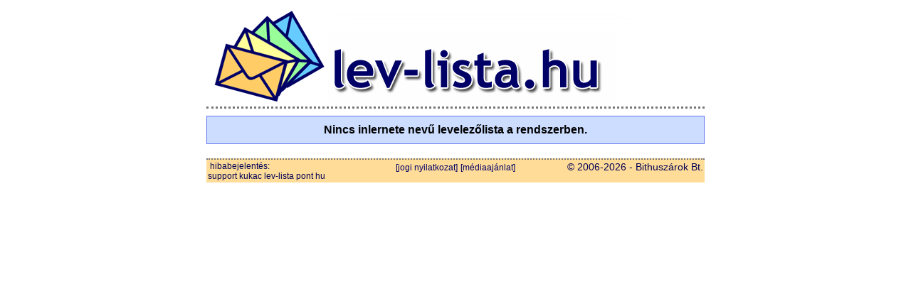

--- FILE ---
content_type: text/html; charset=UTF-8
request_url: https://lev-lista.hu/?p=listpage&l=inlernete
body_size: 1441
content:

<!DOCTYPE HTML PUBLIC "-//W3C//DTD HTML 4.01 Transitional//EN">
<!-- "http://www.w3.org/TR/html4/loose.dtd" -->
<html>
<head>
	<title>lev-lista.hu</title>
	<link rel="stylesheet" type="text/css" href="boxes.css">
	<link rel="stylesheet" type="text/css" href="base.css">
	<link rel="icon" href="img/favicon.ico" type="image/x-icon">
	<link rel="shortcut icon" href="img/favicon.ico" type="image/x-icon">
	<meta http-equiv="Content-Type" content="text/html; charset=UTF-8">
	<meta name="Keywords" content="levelezőlista levelezőlisták levlista levlisták hírlevél közös email cím maillist ingyen azonnal gyorsan kényelmesen" >
	<meta name="Description" content="Levelezőlista, hírlevél létrehozása pillanatok alatt, kényelmesen, ingyen. Kluboknak, egyesületeknek, osztályoknak, tanköröknek, társasházaknak, mindenkinek." >
	<meta name="Author" content="Bithuszárok Bt." >

	<meta name="Robots" content="index, follow" >
	<meta name="Revisit-after" content="7 days" >

	<script type="text/javascript" src="js/tooltip.js"></script>

	<script type="text/javascript">
	<!--
	writeResolutionCookie();

	function writeResolutionCookie()
	{
		var today = new Date();
		var the_date = new Date("December 31, 2023");
		var the_cookie_date = the_date.toGMTString();
		var the_cookie = "users_resolution="+ screen.width +"x"+ screen.height;
		var the_cookie = the_cookie + ";expires=" + the_cookie_date;
		document.cookie=the_cookie
	}

	//-->
	</script>

</head>

<body>
<div id="page">

<div id="header">
	<a href="." onFocus="blur()"><img src="img/levlista_logotitle700.png" alt="LEV-LISTA.HU - Levelezőlista, hírlevél, ingyen, gyorsan, egyszerűen"></a>
</div>

<div id="main">

	
	<div id="listpage" class="adminpage">
			<div class="box4 c_listpage">
				<p class="admintitle">Nincs inlernete nevű levelezőlista a rendszerben.</p>
			</div>
	</div>


<script type="text/javascript">
<!--
function submitsubs()
{
	if (document.SubscribeForm.newemail.value == "" || document.SubscribeForm.name.value == "" || document.SubscribeForm.address.value == "") {
		alert('Nem adtál meg minden adatot!');
		return false;
	} else {
		return true;
	}
}
//-->
</script>


	<div class="clear"></div>
	<div id="footer">
		<span style="display: block; float: left; width: 200px; text-align: left; font-weight: normal; font-size: 12" onmouseover="ShowToolTip('Ha bármilyen problémát észlelsz az oldal működésében, vagy egyéb észrevételed van, kérünk írj nekünk!', this);">&nbsp;hibabejelentés:<br> support kukac lev-lista pont hu</span><div style="float: right; width: 200px;">&copy; 2006-2026 - Bithuszárok Bt.</div>
		<div style="text-align: center;"><a href="?p=legal" style="font-weight: normal; font-size: 12px;" onFocus="blur()">[jogi nyilatkozat]</a> <a href="?p=media" style="font-weight: normal; font-size: 12px;" onFocus="blur()">[médiaajánlat]</a> </div>
		<div class="clear"></div>
	</div>
</div> <!-- main -->
</div> <!-- page -->
<div id="tt"></div>
</body>
</html>
